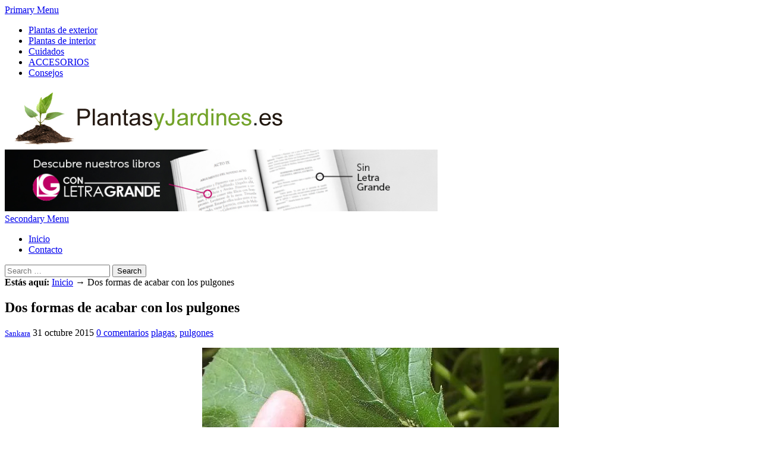

--- FILE ---
content_type: text/html; charset=UTF-8
request_url: https://www.plantasyjardines.es/dos-formas-de-acabar-con-los-pulgones/
body_size: 15975
content:
<!DOCTYPE html>
<html class="no-js" lang="es">
<head>
<meta charset="UTF-8">
<meta name="viewport" content="width=device-width, initial-scale=1">
<link rel="profile" href="http://gmpg.org/xfn/11">
<link rel="pingback" href="https://www.plantasyjardines.es/xmlrpc.php">
<meta name="tradetracker-site-verification" content="3d28ced193794f4a4982e6a91cc8035cc7c81e0c" />

<script async='async' src='https://securepubads.g.doubleclick.net/static/glade.js'></script>


<title>Dos formas de acabar con los pulgones - www.plantasyjardines.es</title>

<!-- This site is optimized with the Yoast SEO plugin v9.0.3 - https://yoast.com/wordpress/plugins/seo/ -->
<meta name="description" content="Una de las cosas que todas las plantas, o prácticamente todas, tienen en común, es el riesgo de sufrir alguna clase de plaga, como por los pulgones"/>
<link rel="canonical" href="https://www.plantasyjardines.es/dos-formas-de-acabar-con-los-pulgones/" />
<link rel="publisher" href="https://plus.google.com/b/116795213836434203734/"/>
<meta name="twitter:card" content="summary" />
<meta name="twitter:description" content="Una de las cosas que todas las plantas, o prácticamente todas, tienen en común, es el riesgo de sufrir alguna clase de plaga, como por los pulgones" />
<meta name="twitter:title" content="Dos formas de acabar con los pulgones - www.plantasyjardines.es" />
<meta name="twitter:image" content="https://i2.wp.com/www.plantasyjardines.es/wp-content/uploads/2015/10/como-acabar-con-los-pulgones.jpg?fit=600%2C402&#038;ssl=1" />
<!-- / Yoast SEO plugin. -->

<link rel='dns-prefetch' href='//s0.wp.com' />
<link rel='dns-prefetch' href='//s.w.org' />
<link rel="alternate" type="application/rss+xml" title="PlantasyJardines &raquo; Feed" href="https://www.plantasyjardines.es/feed/" />
<link rel="alternate" type="application/rss+xml" title="PlantasyJardines &raquo; RSS de los comentarios" href="https://www.plantasyjardines.es/comments/feed/" />
<link rel="alternate" type="application/rss+xml" title="PlantasyJardines &raquo; Dos formas de acabar con los pulgones RSS de los comentarios" href="https://www.plantasyjardines.es/dos-formas-de-acabar-con-los-pulgones/feed/" />
<!-- This site uses the Google Analytics by MonsterInsights plugin v7.10.4 - Using Analytics tracking - https://www.monsterinsights.com/ -->
<script type="text/javascript" data-cfasync="false">
	var mi_version         = '7.10.4';
	var mi_track_user      = true;
	var mi_no_track_reason = '';
	
	var disableStr = 'ga-disable-UA-678263-45';

	/* Function to detect opted out users */
	function __gaTrackerIsOptedOut() {
		return document.cookie.indexOf(disableStr + '=true') > -1;
	}

	/* Disable tracking if the opt-out cookie exists. */
	if ( __gaTrackerIsOptedOut() ) {
		window[disableStr] = true;
	}

	/* Opt-out function */
	function __gaTrackerOptout() {
	  document.cookie = disableStr + '=true; expires=Thu, 31 Dec 2099 23:59:59 UTC; path=/';
	  window[disableStr] = true;
	}
	
	if ( mi_track_user ) {
		(function(i,s,o,g,r,a,m){i['GoogleAnalyticsObject']=r;i[r]=i[r]||function(){
			(i[r].q=i[r].q||[]).push(arguments)},i[r].l=1*new Date();a=s.createElement(o),
			m=s.getElementsByTagName(o)[0];a.async=1;a.src=g;m.parentNode.insertBefore(a,m)
		})(window,document,'script','//www.google-analytics.com/analytics.js','__gaTracker');

		__gaTracker('create', 'UA-678263-45', 'auto');
		__gaTracker('set', 'forceSSL', true);
		__gaTracker('send','pageview');
	} else {
		console.log( "" );
		(function() {
			/* https://developers.google.com/analytics/devguides/collection/analyticsjs/ */
			var noopfn = function() {
				return null;
			};
			var noopnullfn = function() {
				return null;
			};
			var Tracker = function() {
				return null;
			};
			var p = Tracker.prototype;
			p.get = noopfn;
			p.set = noopfn;
			p.send = noopfn;
			var __gaTracker = function() {
				var len = arguments.length;
				if ( len === 0 ) {
					return;
				}
				var f = arguments[len-1];
				if ( typeof f !== 'object' || f === null || typeof f.hitCallback !== 'function' ) {
					console.log( 'Función desactivada __gaTracker(' + arguments[0] + " ....) porque no estás siendo rastreado. " + mi_no_track_reason );
					return;
				}
				try {
					f.hitCallback();
				} catch (ex) {

				}
			};
			__gaTracker.create = function() {
				return new Tracker();
			};
			__gaTracker.getByName = noopnullfn;
			__gaTracker.getAll = function() {
				return [];
			};
			__gaTracker.remove = noopfn;
			window['__gaTracker'] = __gaTracker;
					})();
		}
</script>
<!-- / Google Analytics by MonsterInsights -->
		<script type="text/javascript">
			window._wpemojiSettings = {"baseUrl":"https:\/\/s.w.org\/images\/core\/emoji\/11\/72x72\/","ext":".png","svgUrl":"https:\/\/s.w.org\/images\/core\/emoji\/11\/svg\/","svgExt":".svg","source":{"concatemoji":"https:\/\/www.plantasyjardines.es\/wp-includes\/js\/wp-emoji-release.min.js?ver=4.9.26"}};
			!function(e,a,t){var n,r,o,i=a.createElement("canvas"),p=i.getContext&&i.getContext("2d");function s(e,t){var a=String.fromCharCode;p.clearRect(0,0,i.width,i.height),p.fillText(a.apply(this,e),0,0);e=i.toDataURL();return p.clearRect(0,0,i.width,i.height),p.fillText(a.apply(this,t),0,0),e===i.toDataURL()}function c(e){var t=a.createElement("script");t.src=e,t.defer=t.type="text/javascript",a.getElementsByTagName("head")[0].appendChild(t)}for(o=Array("flag","emoji"),t.supports={everything:!0,everythingExceptFlag:!0},r=0;r<o.length;r++)t.supports[o[r]]=function(e){if(!p||!p.fillText)return!1;switch(p.textBaseline="top",p.font="600 32px Arial",e){case"flag":return s([55356,56826,55356,56819],[55356,56826,8203,55356,56819])?!1:!s([55356,57332,56128,56423,56128,56418,56128,56421,56128,56430,56128,56423,56128,56447],[55356,57332,8203,56128,56423,8203,56128,56418,8203,56128,56421,8203,56128,56430,8203,56128,56423,8203,56128,56447]);case"emoji":return!s([55358,56760,9792,65039],[55358,56760,8203,9792,65039])}return!1}(o[r]),t.supports.everything=t.supports.everything&&t.supports[o[r]],"flag"!==o[r]&&(t.supports.everythingExceptFlag=t.supports.everythingExceptFlag&&t.supports[o[r]]);t.supports.everythingExceptFlag=t.supports.everythingExceptFlag&&!t.supports.flag,t.DOMReady=!1,t.readyCallback=function(){t.DOMReady=!0},t.supports.everything||(n=function(){t.readyCallback()},a.addEventListener?(a.addEventListener("DOMContentLoaded",n,!1),e.addEventListener("load",n,!1)):(e.attachEvent("onload",n),a.attachEvent("onreadystatechange",function(){"complete"===a.readyState&&t.readyCallback()})),(n=t.source||{}).concatemoji?c(n.concatemoji):n.wpemoji&&n.twemoji&&(c(n.twemoji),c(n.wpemoji)))}(window,document,window._wpemojiSettings);
		</script>
		<style type="text/css">
img.wp-smiley,
img.emoji {
	display: inline !important;
	border: none !important;
	box-shadow: none !important;
	height: 1em !important;
	width: 1em !important;
	margin: 0 .07em !important;
	vertical-align: -0.1em !important;
	background: none !important;
	padding: 0 !important;
}
</style>
<link rel='stylesheet' id='cookie-notice-front-css'  href='https://www.plantasyjardines.es/wp-content/plugins/cookie-notice/css/front.min.css?ver=4.9.26' type='text/css' media='all' />
<link rel='stylesheet' id='junkie-shortcodes-css'  href='https://www.plantasyjardines.es/wp-content/plugins/theme-junkie-shortcodes/assets/css/junkie-shortcodes.css?ver=4.9.26' type='text/css' media='all' />
<link rel='stylesheet' id='wp-pagenavi-css'  href='https://www.plantasyjardines.es/wp-content/plugins/wp-pagenavi/pagenavi-css.css?ver=2.70' type='text/css' media='all' />
<link rel='stylesheet' id='supernews-style-css'  href='https://www.plantasyjardines.es/wp-content/themes/supernews/style.min.css?ver=4.9.26' type='text/css' media='all' />
<link rel='stylesheet' id='supernews-responsive-css'  href='https://www.plantasyjardines.es/wp-content/themes/supernews/assets/css/responsive.css?ver=4.9.26' type='text/css' media='all' />
<link rel='stylesheet' id='supernews-colors-css'  href='https://www.plantasyjardines.es/wp-content/themes/supernews/assets/css/colors/default.css?ver=4.9.26' type='text/css' media='all' />
<link rel='stylesheet' id='newsletter-css'  href='https://www.plantasyjardines.es/wp-content/plugins/newsletter/style.css?ver=6.7.2' type='text/css' media='all' />
<link rel='stylesheet' id='jetpack_css-css'  href='https://www.plantasyjardines.es/wp-content/plugins/jetpack/css/jetpack.css?ver=6.6.5' type='text/css' media='all' />
<script type='text/javascript' src='https://www.plantasyjardines.es/wp-includes/js/jquery/jquery.js?ver=1.12.4'></script>
<script type='text/javascript' src='https://www.plantasyjardines.es/wp-includes/js/jquery/jquery-migrate.min.js?ver=1.4.1'></script>
<script type='text/javascript'>
/* <![CDATA[ */
var monsterinsights_frontend = {"js_events_tracking":"true","download_extensions":"doc,pdf,ppt,zip,xls,docx,pptx,xlsx","inbound_paths":"[]","home_url":"https:\/\/www.plantasyjardines.es","hash_tracking":"false"};
/* ]]> */
</script>
<script type='text/javascript' src='https://www.plantasyjardines.es/wp-content/plugins/google-analytics-for-wordpress/assets/js/frontend.min.js?ver=7.10.4'></script>
<script type='text/javascript'>
/* <![CDATA[ */
var cnArgs = {"ajaxUrl":"https:\/\/www.plantasyjardines.es\/wp-admin\/admin-ajax.php","nonce":"69f16579e1","hideEffect":"fade","position":"bottom","onScroll":"0","onScrollOffset":"100","onClick":"0","cookieName":"cookie_notice_accepted","cookieTime":"2592000","cookieTimeRejected":"2592000","cookiePath":"\/","cookieDomain":"","redirection":"0","cache":"0","refuse":"0","revokeCookies":"0","revokeCookiesOpt":"automatic","secure":"1","coronabarActive":"0"};
/* ]]> */
</script>
<script type='text/javascript' src='https://www.plantasyjardines.es/wp-content/plugins/cookie-notice/js/front.min.js?ver=1.3.2'></script>
<link rel='https://api.w.org/' href='https://www.plantasyjardines.es/wp-json/' />
<link rel="EditURI" type="application/rsd+xml" title="RSD" href="https://www.plantasyjardines.es/xmlrpc.php?rsd" />
<link rel="wlwmanifest" type="application/wlwmanifest+xml" href="https://www.plantasyjardines.es/wp-includes/wlwmanifest.xml" /> 
<meta name="generator" content="WordPress 4.9.26" />
<link rel='shortlink' href='https://wp.me/p2Blps-3ah' />
<link rel="alternate" type="application/json+oembed" href="https://www.plantasyjardines.es/wp-json/oembed/1.0/embed?url=https%3A%2F%2Fwww.plantasyjardines.es%2Fdos-formas-de-acabar-con-los-pulgones%2F" />
<link rel="alternate" type="text/xml+oembed" href="https://www.plantasyjardines.es/wp-json/oembed/1.0/embed?url=https%3A%2F%2Fwww.plantasyjardines.es%2Fdos-formas-de-acabar-con-los-pulgones%2F&#038;format=xml" />
<script type="text/javascript">
(function(url){
	if(/(?:Chrome\/26\.0\.1410\.63 Safari\/537\.31|WordfenceTestMonBot)/.test(navigator.userAgent)){ return; }
	var addEvent = function(evt, handler) {
		if (window.addEventListener) {
			document.addEventListener(evt, handler, false);
		} else if (window.attachEvent) {
			document.attachEvent('on' + evt, handler);
		}
	};
	var removeEvent = function(evt, handler) {
		if (window.removeEventListener) {
			document.removeEventListener(evt, handler, false);
		} else if (window.detachEvent) {
			document.detachEvent('on' + evt, handler);
		}
	};
	var evts = 'contextmenu dblclick drag dragend dragenter dragleave dragover dragstart drop keydown keypress keyup mousedown mousemove mouseout mouseover mouseup mousewheel scroll'.split(' ');
	var logHuman = function() {
		if (window.wfLogHumanRan) { return; }
		window.wfLogHumanRan = true;
		var wfscr = document.createElement('script');
		wfscr.type = 'text/javascript';
		wfscr.async = true;
		wfscr.src = url + '&r=' + Math.random();
		(document.getElementsByTagName('head')[0]||document.getElementsByTagName('body')[0]).appendChild(wfscr);
		for (var i = 0; i < evts.length; i++) {
			removeEvent(evts[i], logHuman);
		}
	};
	for (var i = 0; i < evts.length; i++) {
		addEvent(evts[i], logHuman);
	}
})('//www.plantasyjardines.es/?wordfence_lh=1&hid=C2F74CA017B49A997C3D1EDC751DE66D');
</script>
<link rel='dns-prefetch' href='//v0.wordpress.com'/>
<link rel='dns-prefetch' href='//i0.wp.com'/>
<link rel='dns-prefetch' href='//i1.wp.com'/>
<link rel='dns-prefetch' href='//i2.wp.com'/>
<style type='text/css'>img#wpstats{display:none}</style><style type="text/css">.broken_link, a.broken_link {
	text-decoration: line-through;
}</style>
<!-- Jetpack Open Graph Tags -->
<meta property="og:type" content="article" />
<meta property="og:title" content="Dos formas de acabar con los pulgones" />
<meta property="og:url" content="https://www.plantasyjardines.es/dos-formas-de-acabar-con-los-pulgones/" />
<meta property="og:description" content="Aunque las plantas son muy decorativas, todos sabemos que requieren muchos cuidados en algunos casos mientras que en otros la exigencia es menor. Una de las cosas que todas las plantas, o prácticam…" />
<meta property="article:published_time" content="2015-10-31T18:18:12+00:00" />
<meta property="article:modified_time" content="2015-11-21T17:09:19+00:00" />
<meta property="og:site_name" content="PlantasyJardines" />
<meta property="og:image" content="https://i2.wp.com/www.plantasyjardines.es/wp-content/uploads/2015/10/como-acabar-con-los-pulgones.jpg?fit=600%2C402&amp;ssl=1" />
<meta property="og:image:width" content="600" />
<meta property="og:image:height" content="402" />
<meta property="og:locale" content="es_ES" />
<meta name="twitter:site" content="@PlantasJardines" />
<meta name="twitter:text:title" content="Dos formas de acabar con los pulgones" />
<meta name="twitter:image" content="https://i2.wp.com/www.plantasyjardines.es/wp-content/uploads/2015/10/como-acabar-con-los-pulgones.jpg?fit=600%2C402&#038;ssl=1&#038;w=640" />
<meta name="twitter:card" content="summary_large_image" />

<!-- End Jetpack Open Graph Tags -->
<!--[if lte IE 9]>
<script src="https://www.plantasyjardines.es/wp-content/themes/supernews/assets/js/html5shiv.js"></script>
<![endif]-->
</head>

<body class="post-template-default single single-post postid-12169 single-format-standard cookies-not-set group-blog layout-3c" itemscope="itemscope" itemtype="http://schema.org/WebPage">

<div id="page" class="hfeed site">

	<header id="masthead" class="site-header container clearfix" role="banner" itemscope="itemscope" itemtype="http://schema.org/WPHeader">
		
		
	<div id="primary-bar" class="clearfix">
				
		<a id="primary-mobile-menu" href="#"><i class="fa fa-bars"></i> Primary Menu</a>

		<nav id="primary-nav" role="navigation" itemscope="itemscope" itemtype="http://schema.org/SiteNavigationElement">

			<ul id="primary-menu" class="sf-menu"><li  id="menu-item-12866" class="menu-item menu-item-type-taxonomy menu-item-object-category menu-item-12866"><a href="https://www.plantasyjardines.es/category/tu-jardin/plantas-de-exterior/">Plantas de exterior</a></li>
<li  id="menu-item-12867" class="menu-item menu-item-type-taxonomy menu-item-object-category menu-item-12867"><a href="https://www.plantasyjardines.es/category/tu-jardin/plantas-de-interior/">Plantas de interior</a></li>
<li  id="menu-item-12868" class="menu-item menu-item-type-taxonomy menu-item-object-category menu-item-12868"><a href="https://www.plantasyjardines.es/category/para-ti/cuidados/">Cuidados</a></li>
<li  id="menu-item-13343" class="menu-item menu-item-type-taxonomy menu-item-object-category menu-item-13343"><a href="https://www.plantasyjardines.es/category/accesorios/">ACCESORIOS</a></li>
<li  id="menu-item-13344" class="menu-item menu-item-type-taxonomy menu-item-object-category current-post-ancestor current-menu-parent current-post-parent menu-item-13344"><a href="https://www.plantasyjardines.es/category/para-ti/consejos/">Consejos</a></li>
</ul>
		</nav><!-- #primary-nav -->
		
		
	</div><!-- #primary-bar -->


		<div id="logo" itemscope itemtype="http://schema.org/Brand">
<a href="https://www.plantasyjardines.es" itemprop="url" rel="home">
<img itemprop="logo" src="http://www.plantasyjardines.es/wp-content/uploads/2017/05/logo-pyj-new.jpg" alt="PlantasyJardines" />
</a>
</div>

					<div class="header-ad">
				<a target="_blank" title="¡Ediciones Letra Grande hace literatura para todos!" href="https://librosenletragrande.com"><img  style="width:728px" alt="¡Ediciones Letra Grande hace literatura para todos!" src="https://librosenletragrande.com/img/banners/LG_770_x_110.jpg"/></a>			</div>
		
		<div class="clearfix"></div>

		
	<div id="secondary-bar" class="clearfix">
				
		<a id="secondary-mobile-menu" href="#"><i class="fa fa-bars"></i> Secondary Menu</a>

		<nav id="secondary-nav" role="navigation">

			<ul id="secondary-menu" class="sf-menu"><li  id="menu-item-12864" class="menu-item menu-item-type-custom menu-item-object-custom menu-item-home menu-item-12864 home_item current_item"><a title="Plantas de interior y exterior" href="http://www.plantasyjardines.es"><i class="fa fa-home"></i>Inicio</a></li>
<li  id="menu-item-12865" class="menu-item menu-item-type-post_type menu-item-object-page menu-item-12865"><a href="https://www.plantasyjardines.es/contacto/">Contacto</a></li>
</ul>
		</nav><!-- #secondary-nav -->

		<div class="header-search">

			<i class="fa fa-search"></i>
			<i class="fa fa-times"></i>

			<div class="search-form">
				<form action="https://www.plantasyjardines.es/" id="searchform" method="get">
					<input type="text" name="s" id="s" placeholder="Search &hellip;">
					<button type="submit" name="submit" id="searchsubmit">Search</button>
				</form>
			</div><!-- .search-form -->		  

		</div><!-- .header-search -->

	</div><!-- #secondary-bar -->


	</header><!-- #masthead -->

	<main id="main" class="site-main container" role="main" style="display:block;">
	<div id="primary" class="content-area column">
		<div id="content" class="content-loop" role="main" itemprop="mainContentOfPage" itemscope itemtype="http://schema.org/Blog">

		
			<div id="breadcrumbs">

			
		<div class="breadcrumb-trail breadcrumbs" itemprop="breadcrumb">
			<span class="trail-before"><strong>Estás aquí:</strong></span> 
			<span class="trail-begin"><a href="https://www.plantasyjardines.es" title="PlantasyJardines" rel="home">Inicio</a></span>
			 <span class="sep">&rarr;</span> <span class="trail-end">Dos formas de acabar con los pulgones</span>
		</div>	
	<span class="post-nav">
		<a href="" title="Previous Post"><i class="fa fa-angle-left"></i></a>
		<a href="" class="Artículo siguiente"><i class="fa fa-angle-right"></i></a>
	</span>

</div>
			<article id="post-12169" class="post-12169 post type-post status-publish format-standard has-post-thumbnail hentry category-consejos tag-plagas tag-pulgones entry" itemscope="itemscope" itemtype="http://schema.org/BlogPosting" itemprop="blogPost">

	<h1 class="entry-title" itemprop="headline">Dos formas de acabar con los pulgones</h1>	
			<div class="entry-meta">
				<span class="entry-author author vcard" itemprop="author" itemscope="itemscope" itemtype="http://schema.org/Person"><i class="fa fa-user"></i> <a class="url fn n" href="https://www.plantasyjardines.es/author/sankara/" itemprop="url"><small itemprop="name">Sankara</small></a></span>
	
	<span class="entry-date"><i class="fa fa-clock-o"></i> <time class="entry-date published" datetime="2015-10-31T19:18:12+00:00" itemprop="datePublished">31 octubre 2015</time></span>

			<span class="entry-comment"><i class="fa fa-comments"></i> <a href="https://www.plantasyjardines.es/dos-formas-de-acabar-con-los-pulgones/#respond" itemprop="discussionURL">0 comentarios</a></span>
	
			<span class="entry-tags" itemprop="keywords"><i class="fa fa-tags"></i> <a href="https://www.plantasyjardines.es/tag/plagas/" rel="tag">plagas</a>, <a href="https://www.plantasyjardines.es/tag/pulgones/" rel="tag">pulgones</a></span>
	
		</div><!-- .entry-meta -->
		
	
	<div class="entry-content" itemprop="articleBody">
		<p align="center"><img data-attachment-id="12170" data-permalink="https://www.plantasyjardines.es/dos-formas-de-acabar-con-los-pulgones/como-acabar-con-los-pulgones/" data-orig-file="https://i2.wp.com/www.plantasyjardines.es/wp-content/uploads/2015/10/como-acabar-con-los-pulgones.jpg?fit=600%2C402&amp;ssl=1" data-orig-size="600,402" data-comments-opened="1" data-image-meta="{&quot;aperture&quot;:&quot;0&quot;,&quot;credit&quot;:&quot;&quot;,&quot;camera&quot;:&quot;&quot;,&quot;caption&quot;:&quot;&quot;,&quot;created_timestamp&quot;:&quot;0&quot;,&quot;copyright&quot;:&quot;&quot;,&quot;focal_length&quot;:&quot;0&quot;,&quot;iso&quot;:&quot;0&quot;,&quot;shutter_speed&quot;:&quot;0&quot;,&quot;title&quot;:&quot;&quot;,&quot;orientation&quot;:&quot;1&quot;}" data-image-title="como-acabar-con-los-pulgones" data-image-description="" data-medium-file="https://i2.wp.com/www.plantasyjardines.es/wp-content/uploads/2015/10/como-acabar-con-los-pulgones.jpg?fit=300%2C201&amp;ssl=1" data-large-file="https://i2.wp.com/www.plantasyjardines.es/wp-content/uploads/2015/10/como-acabar-con-los-pulgones.jpg?fit=600%2C402&amp;ssl=1" class="alignnone size-full wp-image-12170" src="https://i2.wp.com/www.plantasyjardines.es/wp-content/uploads/2015/10/como-acabar-con-los-pulgones.jpg?resize=600%2C402" alt="como-acabar-con-los-pulgones" width="600" height="402" srcset="https://i2.wp.com/www.plantasyjardines.es/wp-content/uploads/2015/10/como-acabar-con-los-pulgones.jpg?w=600&amp;ssl=1 600w, https://i2.wp.com/www.plantasyjardines.es/wp-content/uploads/2015/10/como-acabar-con-los-pulgones.jpg?resize=300%2C201&amp;ssl=1 300w" sizes="(max-width: 600px) 100vw, 600px" data-recalc-dims="1" /></p>
<p>Aunque las <strong>plantas</strong> son muy decorativas, todos sabemos que requieren muchos cuidados en algunos casos mientras que en otros la exigencia es menor. Una de las cosas que todas las plantas, o prácticamente todas, tienen en común, es el riesgo de sufrir alguna clase de <strong>plaga</strong>, como por ejemplo la de los <strong><a href="https://www.plantasyjardines.es/tag/pulgones/" class="st_tag internal_tag" rel="tag" title="Posts tagged with pulgones">pulgones</a></strong>.</p>
<p>Si no se hace nada rápido, los pulgones pueden llegar a dañar seriamente a nuestra planta, por lo que hay que actuar rápidamente y acabar con estos inquilinos indeseados pero… ¿Cómo se acaba con los pulgones?</p>
<p>Para conseguir que estos insectos no vuelvan más a nuestro jardín, por ejemplo, es suficiente con echar un chorro de agua con jabón sobre los tallos y hojas, con lo que se caerán al suelo, algo muy útil cuando apenas hay unos pocos pulgones.</p>
<p>Cuando hay un montón de ellos siempre se pueden adquirir un producto llamado Derris o Pelitre, los cuales podemos adquirir en una floristería a precios variados. También podemos crear nuestro propio pesticida natural colocando crisantemos, cilantro, caléndulas o anís, los cuales no son alimento de los pulgones. Para ello tendremos que cocer las hojas de estas especies y echar el agua en spray, lo que acabará con la presencia de los pulgones.</p>

<script type="text/javascript">
jQuery(document).ready(function($) {
	$.post('https://www.plantasyjardines.es/wp-admin/admin-ajax.php', {action: 'wpt_view_count', id: '12169'});
});
</script>			</div><!-- .entry-content -->

	<footer class="entry-footer clearfix">

		<div class="col-left">
					</div><!-- .col-left -->

		<div class="col-right">
							<div class="entry-share clearfix">
		<h3>Comparte este artículo</h3>
		<ul>
			<li><a href="https://twitter.com/intent/tweet?text=Dos formas de acabar con los pulgones&url=https%3A%2F%2Fwww.plantasyjardines.es%2Fdos-formas-de-acabar-con-los-pulgones%2F"><i class="fa fa-twitter"></i></a></li>
			<li><a href="https://www.facebook.com/sharer/sharer.php?u=https%3A%2F%2Fwww.plantasyjardines.es%2Fdos-formas-de-acabar-con-los-pulgones%2F"><i class="fa fa-facebook"></i></a></li>
			<li><a href="https://plus.google.com/share?url=https%3A%2F%2Fwww.plantasyjardines.es%2Fdos-formas-de-acabar-con-los-pulgones%2F"><i class="fa fa-google-plus"></i></a></li>
			<li><a href="https://www.linkedin.com/shareArticle?mini=true&url=https%3A%2F%2Fwww.plantasyjardines.es%2Fdos-formas-de-acabar-con-los-pulgones%2F&title=Dos formas de acabar con los pulgones&summary=Aunque las plantas son muy decorativas, todos sabemos que requieren muchos cuidados en algunos casos mientras que en otros la exigencia es menor. Una de las cosas que todas las plantas, o prácticamente todas, tienen en común, es el riesgo de sufrir alguna clase de plaga, como por ejemplo la de los pulgones. Si no&hellip;&source=PlantasyJardines"><i class="fa fa-linkedin"></i></a></li>
			<li><a href="mailto:"><i class="fa fa-envelope-o"></i></a></li>
			<li><a href="javascript:window.print()"><i class="fa fa-print"></i></a></li>
		</ul>
	</div>
		</div>
		
	</footer><!-- .entry-footer -->
	
</article><!-- #post-## -->

			
		<div class="related-posts">
			<h3>También te podría interesar:</h3>
			<ul class="clearfix">
									<li>
						<a href="https://www.plantasyjardines.es/por-que-comprar-flores-naturales/">
															<img width="180" height="100" src="https://i2.wp.com/www.plantasyjardines.es/wp-content/uploads/2019/02/copy-space-2518265_960_720.jpg?resize=180%2C100&amp;ssl=1" class="attachment-supernews-featured-small size-supernews-featured-small wp-post-image" alt="Por qué comprar flores naturales" srcset="https://i2.wp.com/www.plantasyjardines.es/wp-content/uploads/2019/02/copy-space-2518265_960_720.jpg?resize=728%2C410&amp;ssl=1 728w, https://i2.wp.com/www.plantasyjardines.es/wp-content/uploads/2019/02/copy-space-2518265_960_720.jpg?resize=344%2C193&amp;ssl=1 344w, https://i2.wp.com/www.plantasyjardines.es/wp-content/uploads/2019/02/copy-space-2518265_960_720.jpg?resize=400%2C225&amp;ssl=1 400w, https://i2.wp.com/www.plantasyjardines.es/wp-content/uploads/2019/02/copy-space-2518265_960_720.jpg?resize=180%2C100&amp;ssl=1 180w, https://i2.wp.com/www.plantasyjardines.es/wp-content/uploads/2019/02/copy-space-2518265_960_720.jpg?zoom=3&amp;resize=180%2C100 540w" sizes="(max-width: 180px) 100vw, 180px" itemprop="image" data-attachment-id="15635" data-permalink="https://www.plantasyjardines.es/por-que-comprar-flores-naturales/copy-space-2518265_960_720/" data-orig-file="https://i2.wp.com/www.plantasyjardines.es/wp-content/uploads/2019/02/copy-space-2518265_960_720.jpg?fit=960%2C640&amp;ssl=1" data-orig-size="960,640" data-comments-opened="1" data-image-meta="{&quot;aperture&quot;:&quot;3.5&quot;,&quot;credit&quot;:&quot;&quot;,&quot;camera&quot;:&quot;NIKON D810&quot;,&quot;caption&quot;:&quot;&quot;,&quot;created_timestamp&quot;:&quot;0&quot;,&quot;copyright&quot;:&quot;&quot;,&quot;focal_length&quot;:&quot;70&quot;,&quot;iso&quot;:&quot;200&quot;,&quot;shutter_speed&quot;:&quot;0.00625&quot;,&quot;title&quot;:&quot;&quot;,&quot;orientation&quot;:&quot;0&quot;}" data-image-title="copy-space-2518265_960_720" data-image-description="" data-medium-file="https://i2.wp.com/www.plantasyjardines.es/wp-content/uploads/2019/02/copy-space-2518265_960_720.jpg?fit=300%2C200&amp;ssl=1" data-large-file="https://i2.wp.com/www.plantasyjardines.es/wp-content/uploads/2019/02/copy-space-2518265_960_720.jpg?fit=728%2C485&amp;ssl=1" />														<h2 class="entry-title">Por qué comprar flores naturales</h2>						</a>
					</li>
									<li>
						<a href="https://www.plantasyjardines.es/diez-plantas-conciliar-sueno/">
															<img width="180" height="100" src="https://i2.wp.com/www.plantasyjardines.es/wp-content/uploads/2018/02/Planta-Mora-1.jpg?resize=180%2C100&amp;ssl=1" class="attachment-supernews-featured-small size-supernews-featured-small wp-post-image" alt="Diez plantas para conciliar el sueño" srcset="https://i2.wp.com/www.plantasyjardines.es/wp-content/uploads/2018/02/Planta-Mora-1.jpg?resize=344%2C193&amp;ssl=1 344w, https://i2.wp.com/www.plantasyjardines.es/wp-content/uploads/2018/02/Planta-Mora-1.jpg?resize=400%2C225&amp;ssl=1 400w, https://i2.wp.com/www.plantasyjardines.es/wp-content/uploads/2018/02/Planta-Mora-1.jpg?resize=180%2C100&amp;ssl=1 180w" sizes="(max-width: 180px) 100vw, 180px" itemprop="image" data-attachment-id="15465" data-permalink="https://www.plantasyjardines.es/diez-plantas-conciliar-sueno/planta-mora-2/" data-orig-file="https://i2.wp.com/www.plantasyjardines.es/wp-content/uploads/2018/02/Planta-Mora-1.jpg?fit=500%2C500&amp;ssl=1" data-orig-size="500,500" data-comments-opened="1" data-image-meta="{&quot;aperture&quot;:&quot;0&quot;,&quot;credit&quot;:&quot;&quot;,&quot;camera&quot;:&quot;&quot;,&quot;caption&quot;:&quot;&quot;,&quot;created_timestamp&quot;:&quot;0&quot;,&quot;copyright&quot;:&quot;&quot;,&quot;focal_length&quot;:&quot;0&quot;,&quot;iso&quot;:&quot;0&quot;,&quot;shutter_speed&quot;:&quot;0&quot;,&quot;title&quot;:&quot;&quot;,&quot;orientation&quot;:&quot;0&quot;}" data-image-title="Planta Mora" data-image-description="" data-medium-file="https://i2.wp.com/www.plantasyjardines.es/wp-content/uploads/2018/02/Planta-Mora-1.jpg?fit=300%2C300&amp;ssl=1" data-large-file="https://i2.wp.com/www.plantasyjardines.es/wp-content/uploads/2018/02/Planta-Mora-1.jpg?fit=500%2C500&amp;ssl=1" />														<h2 class="entry-title">Diez plantas para conciliar el sueño</h2>						</a>
					</li>
									<li>
						<a href="https://www.plantasyjardines.es/plantas-regalar-san-valentin/">
															<img width="180" height="100" src="https://i0.wp.com/www.plantasyjardines.es/wp-content/uploads/2018/02/Margaritas.jpg?resize=180%2C100&amp;ssl=1" class="attachment-supernews-featured-small size-supernews-featured-small wp-post-image" alt="Plantas para regalar en San Valentín" srcset="https://i0.wp.com/www.plantasyjardines.es/wp-content/uploads/2018/02/Margaritas.jpg?resize=344%2C193&amp;ssl=1 344w, https://i0.wp.com/www.plantasyjardines.es/wp-content/uploads/2018/02/Margaritas.jpg?resize=400%2C225&amp;ssl=1 400w, https://i0.wp.com/www.plantasyjardines.es/wp-content/uploads/2018/02/Margaritas.jpg?resize=180%2C100&amp;ssl=1 180w, https://i0.wp.com/www.plantasyjardines.es/wp-content/uploads/2018/02/Margaritas.jpg?zoom=3&amp;resize=180%2C100 540w" sizes="(max-width: 180px) 100vw, 180px" itemprop="image" data-attachment-id="15450" data-permalink="https://www.plantasyjardines.es/plantas-regalar-san-valentin/margaritas-2/" data-orig-file="https://i0.wp.com/www.plantasyjardines.es/wp-content/uploads/2018/02/Margaritas.jpg?fit=600%2C644&amp;ssl=1" data-orig-size="600,644" data-comments-opened="1" data-image-meta="{&quot;aperture&quot;:&quot;0&quot;,&quot;credit&quot;:&quot;&quot;,&quot;camera&quot;:&quot;&quot;,&quot;caption&quot;:&quot;&quot;,&quot;created_timestamp&quot;:&quot;0&quot;,&quot;copyright&quot;:&quot;&quot;,&quot;focal_length&quot;:&quot;0&quot;,&quot;iso&quot;:&quot;0&quot;,&quot;shutter_speed&quot;:&quot;0&quot;,&quot;title&quot;:&quot;&quot;,&quot;orientation&quot;:&quot;0&quot;}" data-image-title="Margaritas" data-image-description="" data-medium-file="https://i0.wp.com/www.plantasyjardines.es/wp-content/uploads/2018/02/Margaritas.jpg?fit=280%2C300&amp;ssl=1" data-large-file="https://i0.wp.com/www.plantasyjardines.es/wp-content/uploads/2018/02/Margaritas.jpg?fit=600%2C644&amp;ssl=1" />														<h2 class="entry-title">Plantas para regalar en San Valentín</h2>						</a>
					</li>
									<li>
						<a href="https://www.plantasyjardines.es/cambiar-color-las-rosas/">
															<img width="180" height="100" src="https://i2.wp.com/www.plantasyjardines.es/wp-content/uploads/2018/02/Rosas-colores.jpg?resize=180%2C100&amp;ssl=1" class="attachment-supernews-featured-small size-supernews-featured-small wp-post-image" alt="¿Cómo cambiar el color de las rosas?" srcset="https://i2.wp.com/www.plantasyjardines.es/wp-content/uploads/2018/02/Rosas-colores.jpg?resize=344%2C193&amp;ssl=1 344w, https://i2.wp.com/www.plantasyjardines.es/wp-content/uploads/2018/02/Rosas-colores.jpg?resize=400%2C225&amp;ssl=1 400w, https://i2.wp.com/www.plantasyjardines.es/wp-content/uploads/2018/02/Rosas-colores.jpg?resize=180%2C100&amp;ssl=1 180w, https://i2.wp.com/www.plantasyjardines.es/wp-content/uploads/2018/02/Rosas-colores.jpg?zoom=3&amp;resize=180%2C100 540w" sizes="(max-width: 180px) 100vw, 180px" itemprop="image" data-attachment-id="15443" data-permalink="https://www.plantasyjardines.es/cambiar-color-las-rosas/rosas-colores/" data-orig-file="https://i2.wp.com/www.plantasyjardines.es/wp-content/uploads/2018/02/Rosas-colores.jpg?fit=648%2C427&amp;ssl=1" data-orig-size="648,427" data-comments-opened="1" data-image-meta="{&quot;aperture&quot;:&quot;0&quot;,&quot;credit&quot;:&quot;&quot;,&quot;camera&quot;:&quot;&quot;,&quot;caption&quot;:&quot;&quot;,&quot;created_timestamp&quot;:&quot;0&quot;,&quot;copyright&quot;:&quot;&quot;,&quot;focal_length&quot;:&quot;0&quot;,&quot;iso&quot;:&quot;0&quot;,&quot;shutter_speed&quot;:&quot;0&quot;,&quot;title&quot;:&quot;&quot;,&quot;orientation&quot;:&quot;0&quot;}" data-image-title="Rosas colores" data-image-description="" data-medium-file="https://i2.wp.com/www.plantasyjardines.es/wp-content/uploads/2018/02/Rosas-colores.jpg?fit=300%2C198&amp;ssl=1" data-large-file="https://i2.wp.com/www.plantasyjardines.es/wp-content/uploads/2018/02/Rosas-colores.jpg?fit=648%2C427&amp;ssl=1" />														<h2 class="entry-title">¿Cómo cambiar el color de las rosas?</h2>						</a>
					</li>
							</ul>
		</div>
	
	
			
<div id="comments" class="comments-area">

	
	
	
		<div id="respond" class="comment-respond">
		<h3 id="reply-title" class="comment-reply-title">Post Comment <small><a rel="nofollow" id="cancel-comment-reply-link" href="/dos-formas-de-acabar-con-los-pulgones/#respond" style="display:none;">Cancelar respuesta</a></small></h3>			<form action="https://www.plantasyjardines.es/wp-comments-post.php" method="post" id="commentform" class="comment-form" novalidate>
				<p class="comment-form-comment"><label for="comment">Comentario</label> <textarea id="comment" name="comment" cols="45" rows="8" maxlength="65525" required="required"></textarea></p><p class="comment-form-author"><label for="author"><i class="fa fa-user"></i> Name <span class="required">*</span></label> <input class="txt" id="author" name="author" type="text" value="" size="30" aria-required='true' /></p>
<p class="comment-form-email"><label for="email"><i class="fa fa-envelope"></i> Email <span class="required">*</span></label> <input class="txt" id="email" name="email" type="email" value="" size="30" aria-required='true' /></p>
<p class="comment-form-url"><label for="url"><i class="fa fa-link"></i> Website</label> <input class="txt" id="url" name="url" type="url" value="" size="30" /></p>
<p class="form-submit"><input name="submit" type="submit" id="submit" class="submit" value="Publicar comentario" /> <input type='hidden' name='comment_post_ID' value='12169' id='comment_post_ID' />
<input type='hidden' name='comment_parent' id='comment_parent' value='0' />
</p><p style="display: none;"><input type="hidden" id="akismet_comment_nonce" name="akismet_comment_nonce" value="f497a62304" /></p><p style="display: none;"><input type="hidden" id="ak_js" name="ak_js" value="197"/></p>			</form>
			</div><!-- #respond -->
	
</div><!-- #comments -->
		
		</div><!-- #main -->
	</div><!-- #primary -->


<div class="widget-area sidbear sidebar1 column" role="complementary" aria-label="Secondary Sidebar" itemscope="itemscope" itemtype="http://schema.org/WPSideBar">
	<aside id="supernews-recent-2" class="widget widget-supernews-recent posts-thumbnail-widget"><h3 class="widget-title"><strong>Artículos recientes</strong></h3><ul class="standard-style"><li><a href="https://www.plantasyjardines.es/trabajos-otono-jardin/" rel="bookmark"><img width="64" height="64" src="https://i0.wp.com/www.plantasyjardines.es/wp-content/uploads/2016/09/tareas-de-jardineria-para-otono.jpg?resize=64%2C64&amp;ssl=1" class="entry-thumb wp-post-image" alt="Trabajos de otoño para el jardín" srcset="https://i0.wp.com/www.plantasyjardines.es/wp-content/uploads/2016/09/tareas-de-jardineria-para-otono.jpg?resize=150%2C150&amp;ssl=1 150w, https://i0.wp.com/www.plantasyjardines.es/wp-content/uploads/2016/09/tareas-de-jardineria-para-otono.jpg?resize=65%2C65&amp;ssl=1 65w, https://i0.wp.com/www.plantasyjardines.es/wp-content/uploads/2016/09/tareas-de-jardineria-para-otono.jpg?resize=200%2C200&amp;ssl=1 200w, https://i0.wp.com/www.plantasyjardines.es/wp-content/uploads/2016/09/tareas-de-jardineria-para-otono.jpg?resize=90%2C90&amp;ssl=1 90w, https://i0.wp.com/www.plantasyjardines.es/wp-content/uploads/2016/09/tareas-de-jardineria-para-otono.jpg?resize=64%2C64&amp;ssl=1 64w" sizes="(max-width: 64px) 100vw, 64px" itemprop="image" data-attachment-id="13587" data-permalink="https://www.plantasyjardines.es/trabajos-otono-jardin/tareas-de-jardineria-para-otono/" data-orig-file="https://i0.wp.com/www.plantasyjardines.es/wp-content/uploads/2016/09/tareas-de-jardineria-para-otono.jpg?fit=800%2C533&amp;ssl=1" data-orig-size="800,533" data-comments-opened="1" data-image-meta="{&quot;aperture&quot;:&quot;0&quot;,&quot;credit&quot;:&quot;&quot;,&quot;camera&quot;:&quot;&quot;,&quot;caption&quot;:&quot;&quot;,&quot;created_timestamp&quot;:&quot;0&quot;,&quot;copyright&quot;:&quot;&quot;,&quot;focal_length&quot;:&quot;0&quot;,&quot;iso&quot;:&quot;0&quot;,&quot;shutter_speed&quot;:&quot;0&quot;,&quot;title&quot;:&quot;&quot;,&quot;orientation&quot;:&quot;1&quot;}" data-image-title="tareas-de-jardineria-para-otono" data-image-description="" data-medium-file="https://i0.wp.com/www.plantasyjardines.es/wp-content/uploads/2016/09/tareas-de-jardineria-para-otono.jpg?fit=300%2C200&amp;ssl=1" data-large-file="https://i0.wp.com/www.plantasyjardines.es/wp-content/uploads/2016/09/tareas-de-jardineria-para-otono.jpg?fit=728%2C485&amp;ssl=1" /></a><h2 class="entry-title"><a href="https://www.plantasyjardines.es/trabajos-otono-jardin/" rel="bookmark">Trabajos de otoño para el jardín</a></h2></li><li><a href="https://www.plantasyjardines.es/kit-cultivo-para-ninos/" rel="bookmark"><img width="64" height="64" src="https://i2.wp.com/www.plantasyjardines.es/wp-content/uploads/2016/09/Kit-de-cultivo.jpg?resize=64%2C64&amp;ssl=1" class="entry-thumb wp-post-image" alt="Kit de cultivo para niños" srcset="https://i2.wp.com/www.plantasyjardines.es/wp-content/uploads/2016/09/Kit-de-cultivo.jpg?resize=150%2C150&amp;ssl=1 150w, https://i2.wp.com/www.plantasyjardines.es/wp-content/uploads/2016/09/Kit-de-cultivo.jpg?resize=65%2C65&amp;ssl=1 65w, https://i2.wp.com/www.plantasyjardines.es/wp-content/uploads/2016/09/Kit-de-cultivo.jpg?resize=200%2C200&amp;ssl=1 200w, https://i2.wp.com/www.plantasyjardines.es/wp-content/uploads/2016/09/Kit-de-cultivo.jpg?resize=90%2C90&amp;ssl=1 90w, https://i2.wp.com/www.plantasyjardines.es/wp-content/uploads/2016/09/Kit-de-cultivo.jpg?resize=64%2C64&amp;ssl=1 64w" sizes="(max-width: 64px) 100vw, 64px" itemprop="image" data-attachment-id="13580" data-permalink="https://www.plantasyjardines.es/kit-cultivo-para-ninos/kit-de-cultivo/" data-orig-file="https://i2.wp.com/www.plantasyjardines.es/wp-content/uploads/2016/09/Kit-de-cultivo.jpg?fit=493%2C395&amp;ssl=1" data-orig-size="493,395" data-comments-opened="1" data-image-meta="{&quot;aperture&quot;:&quot;0&quot;,&quot;credit&quot;:&quot;&quot;,&quot;camera&quot;:&quot;&quot;,&quot;caption&quot;:&quot;&quot;,&quot;created_timestamp&quot;:&quot;0&quot;,&quot;copyright&quot;:&quot;&quot;,&quot;focal_length&quot;:&quot;0&quot;,&quot;iso&quot;:&quot;0&quot;,&quot;shutter_speed&quot;:&quot;0&quot;,&quot;title&quot;:&quot;&quot;,&quot;orientation&quot;:&quot;1&quot;}" data-image-title="kit-de-cultivo" data-image-description="" data-medium-file="https://i2.wp.com/www.plantasyjardines.es/wp-content/uploads/2016/09/Kit-de-cultivo.jpg?fit=300%2C240&amp;ssl=1" data-large-file="https://i2.wp.com/www.plantasyjardines.es/wp-content/uploads/2016/09/Kit-de-cultivo.jpg?fit=493%2C395&amp;ssl=1" /></a><h2 class="entry-title"><a href="https://www.plantasyjardines.es/kit-cultivo-para-ninos/" rel="bookmark">Kit de cultivo para niños</a></h2></li><li><a href="https://www.plantasyjardines.es/cuida-planta-koubachi/" rel="bookmark"><img width="64" height="64" src="https://i2.wp.com/www.plantasyjardines.es/wp-content/uploads/2016/09/sensor-de-plantas-koubachi.jpg?resize=64%2C64&amp;ssl=1" class="entry-thumb wp-post-image" alt="Cuida tu planta con Koubachi" srcset="https://i2.wp.com/www.plantasyjardines.es/wp-content/uploads/2016/09/sensor-de-plantas-koubachi.jpg?resize=150%2C150&amp;ssl=1 150w, https://i2.wp.com/www.plantasyjardines.es/wp-content/uploads/2016/09/sensor-de-plantas-koubachi.jpg?resize=65%2C65&amp;ssl=1 65w, https://i2.wp.com/www.plantasyjardines.es/wp-content/uploads/2016/09/sensor-de-plantas-koubachi.jpg?resize=200%2C200&amp;ssl=1 200w, https://i2.wp.com/www.plantasyjardines.es/wp-content/uploads/2016/09/sensor-de-plantas-koubachi.jpg?resize=90%2C90&amp;ssl=1 90w, https://i2.wp.com/www.plantasyjardines.es/wp-content/uploads/2016/09/sensor-de-plantas-koubachi.jpg?resize=64%2C64&amp;ssl=1 64w" sizes="(max-width: 64px) 100vw, 64px" itemprop="image" data-attachment-id="13574" data-permalink="https://www.plantasyjardines.es/cuida-planta-koubachi/sensor-de-plantas-koubachi/" data-orig-file="https://i2.wp.com/www.plantasyjardines.es/wp-content/uploads/2016/09/sensor-de-plantas-koubachi.jpg?fit=800%2C392&amp;ssl=1" data-orig-size="800,392" data-comments-opened="1" data-image-meta="{&quot;aperture&quot;:&quot;0&quot;,&quot;credit&quot;:&quot;&quot;,&quot;camera&quot;:&quot;&quot;,&quot;caption&quot;:&quot;&quot;,&quot;created_timestamp&quot;:&quot;0&quot;,&quot;copyright&quot;:&quot;&quot;,&quot;focal_length&quot;:&quot;0&quot;,&quot;iso&quot;:&quot;0&quot;,&quot;shutter_speed&quot;:&quot;0&quot;,&quot;title&quot;:&quot;&quot;,&quot;orientation&quot;:&quot;1&quot;}" data-image-title="sensor-de-plantas-koubachi" data-image-description="" data-medium-file="https://i2.wp.com/www.plantasyjardines.es/wp-content/uploads/2016/09/sensor-de-plantas-koubachi.jpg?fit=300%2C147&amp;ssl=1" data-large-file="https://i2.wp.com/www.plantasyjardines.es/wp-content/uploads/2016/09/sensor-de-plantas-koubachi.jpg?fit=728%2C357&amp;ssl=1" /></a><h2 class="entry-title"><a href="https://www.plantasyjardines.es/cuida-planta-koubachi/" rel="bookmark">Cuida tu planta con Koubachi</a></h2></li><li><a href="https://www.plantasyjardines.es/3-ideas-fertilizar-nuestras-plantas/" rel="bookmark"><img width="64" height="64" src="https://i0.wp.com/www.plantasyjardines.es/wp-content/uploads/2016/09/jardin-casero-nj1a5.jpg?resize=64%2C64&amp;ssl=1" class="entry-thumb wp-post-image" alt="Fertilizar nuestras plantas, 3 idéas" srcset="https://i0.wp.com/www.plantasyjardines.es/wp-content/uploads/2016/09/jardin-casero-nj1a5.jpg?resize=150%2C150&amp;ssl=1 150w, https://i0.wp.com/www.plantasyjardines.es/wp-content/uploads/2016/09/jardin-casero-nj1a5.jpg?resize=65%2C65&amp;ssl=1 65w, https://i0.wp.com/www.plantasyjardines.es/wp-content/uploads/2016/09/jardin-casero-nj1a5.jpg?resize=200%2C200&amp;ssl=1 200w, https://i0.wp.com/www.plantasyjardines.es/wp-content/uploads/2016/09/jardin-casero-nj1a5.jpg?resize=90%2C90&amp;ssl=1 90w, https://i0.wp.com/www.plantasyjardines.es/wp-content/uploads/2016/09/jardin-casero-nj1a5.jpg?resize=64%2C64&amp;ssl=1 64w" sizes="(max-width: 64px) 100vw, 64px" itemprop="image" data-attachment-id="13569" data-permalink="https://www.plantasyjardines.es/3-ideas-fertilizar-nuestras-plantas/jardin-casero-nj1a5/" data-orig-file="https://i0.wp.com/www.plantasyjardines.es/wp-content/uploads/2016/09/jardin-casero-nj1a5.jpg?fit=800%2C519&amp;ssl=1" data-orig-size="800,519" data-comments-opened="1" data-image-meta="{&quot;aperture&quot;:&quot;0&quot;,&quot;credit&quot;:&quot;&quot;,&quot;camera&quot;:&quot;&quot;,&quot;caption&quot;:&quot;&quot;,&quot;created_timestamp&quot;:&quot;0&quot;,&quot;copyright&quot;:&quot;&quot;,&quot;focal_length&quot;:&quot;0&quot;,&quot;iso&quot;:&quot;0&quot;,&quot;shutter_speed&quot;:&quot;0&quot;,&quot;title&quot;:&quot;&quot;,&quot;orientation&quot;:&quot;1&quot;}" data-image-title="jardin-casero-nj1a5" data-image-description="" data-medium-file="https://i0.wp.com/www.plantasyjardines.es/wp-content/uploads/2016/09/jardin-casero-nj1a5.jpg?fit=300%2C195&amp;ssl=1" data-large-file="https://i0.wp.com/www.plantasyjardines.es/wp-content/uploads/2016/09/jardin-casero-nj1a5.jpg?fit=728%2C472&amp;ssl=1" /></a><h2 class="entry-title"><a href="https://www.plantasyjardines.es/3-ideas-fertilizar-nuestras-plantas/" rel="bookmark">Fertilizar nuestras plantas, 3 idéas</a></h2></li><li><a href="https://www.plantasyjardines.es/igloo-invernadero-diseno-jardin/" rel="bookmark"><img width="64" height="64" src="https://i2.wp.com/www.plantasyjardines.es/wp-content/uploads/2016/09/24YZXXPCrss.jpg?resize=64%2C64&amp;ssl=1" class="entry-thumb wp-post-image" alt="Igloo, el invernadero de diseño para tu jardín" srcset="https://i2.wp.com/www.plantasyjardines.es/wp-content/uploads/2016/09/24YZXXPCrss.jpg?resize=150%2C150&amp;ssl=1 150w, https://i2.wp.com/www.plantasyjardines.es/wp-content/uploads/2016/09/24YZXXPCrss.jpg?resize=65%2C65&amp;ssl=1 65w, https://i2.wp.com/www.plantasyjardines.es/wp-content/uploads/2016/09/24YZXXPCrss.jpg?resize=200%2C200&amp;ssl=1 200w, https://i2.wp.com/www.plantasyjardines.es/wp-content/uploads/2016/09/24YZXXPCrss.jpg?resize=90%2C90&amp;ssl=1 90w, https://i2.wp.com/www.plantasyjardines.es/wp-content/uploads/2016/09/24YZXXPCrss.jpg?resize=64%2C64&amp;ssl=1 64w" sizes="(max-width: 64px) 100vw, 64px" itemprop="image" data-attachment-id="13559" data-permalink="https://www.plantasyjardines.es/igloo-invernadero-diseno-jardin/24yzxxpcrss/" data-orig-file="https://i2.wp.com/www.plantasyjardines.es/wp-content/uploads/2016/09/24YZXXPCrss.jpg?fit=604%2C456&amp;ssl=1" data-orig-size="604,456" data-comments-opened="1" data-image-meta="{&quot;aperture&quot;:&quot;0&quot;,&quot;credit&quot;:&quot;&quot;,&quot;camera&quot;:&quot;&quot;,&quot;caption&quot;:&quot;&quot;,&quot;created_timestamp&quot;:&quot;0&quot;,&quot;copyright&quot;:&quot;&quot;,&quot;focal_length&quot;:&quot;0&quot;,&quot;iso&quot;:&quot;0&quot;,&quot;shutter_speed&quot;:&quot;0&quot;,&quot;title&quot;:&quot;&quot;,&quot;orientation&quot;:&quot;0&quot;}" data-image-title="24yzxxpcrss" data-image-description="" data-medium-file="https://i2.wp.com/www.plantasyjardines.es/wp-content/uploads/2016/09/24YZXXPCrss.jpg?fit=300%2C226&amp;ssl=1" data-large-file="https://i2.wp.com/www.plantasyjardines.es/wp-content/uploads/2016/09/24YZXXPCrss.jpg?fit=604%2C456&amp;ssl=1" /></a><h2 class="entry-title"><a href="https://www.plantasyjardines.es/igloo-invernadero-diseno-jardin/" rel="bookmark">Igloo, el invernadero de diseño para tu jardín</a></h2></li></ul></aside></div><!-- #secondary -->
<div id="secondary" class="widget-area widget-primary sidebar2 column" role="complementary" aria-label="Primary Sidebar" itemscope="itemscope" itemtype="http://schema.org/WPSideBar">
	<aside id="wpcom_social_media_icons_widget-5" class="widget widget_wpcom_social_media_icons_widget"><h3 class="widget-title"><strong>Sociales</strong></h3><ul><li><a href="https://www.facebook.com/PlantasJardines/" class="genericon genericon-facebook" target="_blank"><span class="screen-reader-text">Ver perfil de PlantasJardines en Facebook</span></a></li><li><a href="https://twitter.com/plantasjardines/" class="genericon genericon-twitter" target="_blank"><span class="screen-reader-text">Ver perfil de plantasjardines en Twitter</span></a></li></ul></aside><aside id="supernews-ads-5" class="widget widget-supernews-ad widget_ads"><div class="adwidget"><a target="_blank" title="¡Ediciones Letra Grande hace literatura para todos!" href="https://librosenletragrande.com"><img  style="width:205px" alt="¡Ediciones Letra Grande hace literatura para todos!" src="https://librosenletragrande.com/img/banners/LG_205_x_749.jpg"/></a></div></aside><aside id="newsletterwidget-3" class="widget widget_newsletterwidget"><h3 class="widget-title"><strong>Suscríbete a nuestras novedades</strong></h3>Suscríbete a nuestro boletín para recibir noticias por correo.
<div class="tnp tnp-widget"><form method="post" action="https://www.plantasyjardines.es/?na=s" onsubmit="return newsletter_check(this)">

<input type="hidden" name="nlang" value="">
<input type="hidden" name="nr" value="widget">
<input type='hidden' name='nl[]' value='0'>
<div class="tnp-field tnp-field-email"><label>Email</label><input class="tnp-email" type="email" name="ne" required></div>
<div class="tnp-field tnp-field-button"><input class="tnp-submit" type="submit" value="Subscribe" >
</div>
</form>
</div>
</aside>			<aside id="wpt_widget-5" class="widget widget_wpt">			<div class="wpt_widget_content" id="wpt_widget-5_content" data-widget-number="5">
				<ul class="wpt-tabs has-4-tabs">
	                	                    	                        <li class="tab_title"><a href="#" id="popular-tab">Popular</a></li>
	                    	                	                    	                        <li class="tab_title"><a href="#" id="recent-tab">Recent</a></li>
	                    	                	                    	                        <li class="tab_title"><a href="#" id="comments-tab">Comments</a></li>
	                    	                	                    	                        <li class="tab_title"><a href="#" id="tags-tab">Tags</a></li>
	                    	                				</ul> <!--end .tabs-->
				<div class="clear"></div>
				<div class="inside">
											<div id="popular-tab-content" class="tab-content">
						</div> <!--end #popular-tab-content-->
																<div id="recent-tab-content" class="tab-content">
						</div> <!--end #recent-tab-content-->
																<div id="comments-tab-content" class="tab-content">
							<ul>
							</ul>
						</div> <!--end #comments-tab-content-->
																<div id="tags-tab-content" class="tab-content">
							<ul>
							</ul>
						</div> <!--end #tags-tab-content-->
										<div class="clear"></div>
				</div> <!--end .inside -->
								<div class="clear"></div>
			</div><!--end #tabber -->
						<script type="text/javascript">
				jQuery(function($) {
					$('#wpt_widget-5_content').data('args', {"allow_pagination":"1","post_num":"5","title_length":"15","comment_num":"5","show_thumb":"1","thumb_size":"small","show_date":null,"show_excerpt":null,"excerpt_length":"15","show_comment_num":"1","show_avatar":"1","show_love":null});
				});
			</script>
			</aside>			<aside id="categories-2" class="widget widget_categories"><h3 class="widget-title"><strong>Categorías</strong></h3>		<ul>
	<li class="cat-item cat-item-31"><a href="https://www.plantasyjardines.es/category/accesorios/" >ACCESORIOS</a> (159)
<ul class='children'>
	<li class="cat-item cat-item-32"><a href="https://www.plantasyjardines.es/category/accesorios/abonos/" >Abonos</a> (46)
</li>
	<li class="cat-item cat-item-33"><a href="https://www.plantasyjardines.es/category/accesorios/herramientas/" >Herramientas</a> (28)
</li>
	<li class="cat-item cat-item-34"><a href="https://www.plantasyjardines.es/category/accesorios/macetas/" >Macetas</a> (70)
</li>
</ul>
</li>
	<li class="cat-item cat-item-2223"><a href="https://www.plantasyjardines.es/category/el-huerto/" >El huerto</a> (131)
<ul class='children'>
	<li class="cat-item cat-item-22"><a href="https://www.plantasyjardines.es/category/el-huerto/huerto/" >Huerto</a> (107)
</li>
	<li class="cat-item cat-item-15"><a href="https://www.plantasyjardines.es/category/el-huerto/tareas-del-mes/" >Tareas del mes</a> (26)
</li>
</ul>
</li>
	<li class="cat-item cat-item-23"><a href="https://www.plantasyjardines.es/category/para-ti/" >PARA TI</a> (1.648)
<ul class='children'>
	<li class="cat-item cat-item-53"><a href="https://www.plantasyjardines.es/category/para-ti/consejos/" >Consejos</a> (99)
</li>
	<li class="cat-item cat-item-141"><a href="https://www.plantasyjardines.es/category/para-ti/cuidados/" >Cuidados</a> (432)
</li>
	<li class="cat-item cat-item-180"><a href="https://www.plantasyjardines.es/category/para-ti/curiosidades/" >curiosidades</a> (443)
</li>
	<li class="cat-item cat-item-29"><a href="https://www.plantasyjardines.es/category/para-ti/enlaces-de-interes/" >Enlaces de interes</a> (6)
</li>
	<li class="cat-item cat-item-30"><a href="https://www.plantasyjardines.es/category/para-ti/especiales/" >Especiales</a> (19)
</li>
	<li class="cat-item cat-item-24"><a href="https://www.plantasyjardines.es/category/para-ti/ferias-y-eventos/" >Ferias y eventos</a> (27)
</li>
	<li class="cat-item cat-item-25"><a href="https://www.plantasyjardines.es/category/para-ti/galeria-de-fotos/" >Galeria de fotos</a> (4)
</li>
	<li class="cat-item cat-item-1"><a href="https://www.plantasyjardines.es/category/para-ti/general/" >General</a> (589)
</li>
	<li class="cat-item cat-item-27"><a href="https://www.plantasyjardines.es/category/para-ti/jardines-del-mundo/" >Jardines del mundo</a> (201)
</li>
	<li class="cat-item cat-item-28"><a href="https://www.plantasyjardines.es/category/para-ti/libros-recomendados/" >Libros recomendados</a> (2)
</li>
	<li class="cat-item cat-item-181"><a href="https://www.plantasyjardines.es/category/para-ti/noticias/" >Noticias</a> (60)
</li>
</ul>
</li>
	<li class="cat-item cat-item-12"><a href="https://www.plantasyjardines.es/category/tu-jardin/" >TU JARDIN</a> (1.328)
<ul class='children'>
	<li class="cat-item cat-item-16"><a href="https://www.plantasyjardines.es/category/tu-jardin/arboles/" >Arboles</a> (128)
</li>
	<li class="cat-item cat-item-17"><a href="https://www.plantasyjardines.es/category/tu-jardin/arbustos/" >Arbustos</a> (150)
</li>
	<li class="cat-item cat-item-168"><a href="https://www.plantasyjardines.es/category/tu-jardin/bonsais-tu-jardin/" >Bonsais</a> (20)
</li>
	<li class="cat-item cat-item-20"><a href="https://www.plantasyjardines.es/category/tu-jardin/cesped/" >Cesped</a> (28)
</li>
	<li class="cat-item cat-item-1694"><a href="https://www.plantasyjardines.es/category/tu-jardin/enfermedades-de-las-plantas-2/" >Enfermedades de las plantas</a> (22)
</li>
	<li class="cat-item cat-item-21"><a href="https://www.plantasyjardines.es/category/tu-jardin/flores/" >Flores</a> (282)
</li>
	<li class="cat-item cat-item-14"><a href="https://www.plantasyjardines.es/category/tu-jardin/jardines/" >Jardines</a> (218)
</li>
	<li class="cat-item cat-item-13"><a href="https://www.plantasyjardines.es/category/tu-jardin/paisajismo/" >Paisajismo</a> (21)
</li>
	<li class="cat-item cat-item-18"><a href="https://www.plantasyjardines.es/category/tu-jardin/plantas/" >Plantas</a> (584)
</li>
	<li class="cat-item cat-item-1631"><a href="https://www.plantasyjardines.es/category/tu-jardin/plantas-comestibles/" >Plantas comestibles</a> (85)
</li>
	<li class="cat-item cat-item-1488"><a href="https://www.plantasyjardines.es/category/tu-jardin/plantas-de-exterior/" >Plantas de exterior</a> (252)
</li>
	<li class="cat-item cat-item-19"><a href="https://www.plantasyjardines.es/category/tu-jardin/plantas-de-interior/" >Plantas de interior</a> (215)
</li>
	<li class="cat-item cat-item-1629"><a href="https://www.plantasyjardines.es/category/tu-jardin/plantas-medicinales-tu-jardin/" >Plantas medicinales</a> (184)
</li>
	<li class="cat-item cat-item-1903"><a href="https://www.plantasyjardines.es/category/tu-jardin/plantas-silvestres/" >Plantas silvestres</a> (16)
</li>
	<li class="cat-item cat-item-192"><a href="https://www.plantasyjardines.es/category/tu-jardin/utilidades-de-las-plantas/" >Utilidades de las plantas</a> (21)
</li>
</ul>
</li>
		</ul>
</aside></div><!-- #secondary -->				
		<center><a target="_blank" title="¡Ediciones Letra Grande hace literatura para todos!" href="https://librosenletragrande.com"><img  style="width:980px" alt="¡Ediciones Letra Grande hace literatura para todos!" src="https://librosenletragrande.com/img/banners/LG_980_x_310.jpg"/></a></center>
		
	</main><!-- #content -->

	<footer id="footer" class="container clearfix" role="contentinfo" itemscope="itemscope" itemtype="http://schema.org/WPFooter">

		<div class="footer-column footer-column-1">
			<aside id="linkcat-35" class="widget widget_links"><h3 class="widget-title">Blogroll</h3>
	<ul class='xoxo blogroll'>
<li><a href="http://www.mundojardineria.com/" target="_blank">MundoJardineria</a></li>
<li><a href="http://www.entrepucheros.com">Recetas de cocina</a></li>
<li><a href="http://www.guiadeltrotamundos.es" rel="friend colleague" title="Viajes para trotamundos" target="_blank">Viajes para trotamundos</a></li>

	</ul>
</aside>
<aside id="linkcat-1709" class="widget widget_links"><h3 class="widget-title">redes sociales</h3>
	<ul class='xoxo blogroll'>
<li><a href="http://www.facebook.com/pages/Plantas-y-Jardines/295740845674" rel="me" target="_top">PlantasyJardines en Facebook</a></li>
<li><a href="http://twitter.com/plantasjardines" rel="me">PlantasYJardines en Twitter</a></li>

	</ul>
</aside>
<aside id="linkcat-37" class="widget widget_links"><h3 class="widget-title">Webs amigas</h3>
	<ul class='xoxo blogroll'>
<li><a href="https://www.blavox.com">audio libros</a></li>
<li><a href="https://stockstinvest.com">Directorios y listados en Excel para descargar</a></li>

	</ul>
</aside>
<aside id="linkcat-36" class="widget widget_links"><h3 class="widget-title">Webs sobre plantas</h3>
	<ul class='xoxo blogroll'>
<li><a href="http://www.consultaplantas.com/" target="_blank">ConsultaPlantas</a></li>
<li><a href="http://www.infojardin.com/" target="_blank">Infojardin</a></li>

	</ul>
</aside>
		</div>

		<div class="footer-column footer-column-2">
			<aside id="supernews-popular-2" class="widget widget-supernews-popular posts-thumbnail-widget"><h3 class="widget-title">Artículos más populares</h3><ul class="standard-style"><li><a href="https://www.plantasyjardines.es/espino-cerval-de-mar/" rel="bookmark"><img width="64" height="64" src="https://i0.wp.com/www.plantasyjardines.es/wp-content/uploads/2013/03/3337237861_e1b97876e0_m.jpg?resize=64%2C64&amp;ssl=1" class="entry-thumb wp-post-image" alt="Espino cerval de mar" itemprop="image" data-attachment-id="8317" data-permalink="https://www.plantasyjardines.es/espino-cerval-de-mar/attachment/8317/" data-orig-file="https://i0.wp.com/www.plantasyjardines.es/wp-content/uploads/2013/03/3337237861_e1b97876e0_m.jpg?fit=240%2C180&amp;ssl=1" data-orig-size="240,180" data-comments-opened="1" data-image-meta="{&quot;aperture&quot;:&quot;0&quot;,&quot;credit&quot;:&quot;&quot;,&quot;camera&quot;:&quot;&quot;,&quot;caption&quot;:&quot;&quot;,&quot;created_timestamp&quot;:&quot;0&quot;,&quot;copyright&quot;:&quot;&quot;,&quot;focal_length&quot;:&quot;0&quot;,&quot;iso&quot;:&quot;0&quot;,&quot;shutter_speed&quot;:&quot;0&quot;,&quot;title&quot;:&quot;&quot;}" data-image-title="" data-image-description="" data-medium-file="https://i0.wp.com/www.plantasyjardines.es/wp-content/uploads/2013/03/3337237861_e1b97876e0_m.jpg?fit=240%2C180&amp;ssl=1" data-large-file="https://i0.wp.com/www.plantasyjardines.es/wp-content/uploads/2013/03/3337237861_e1b97876e0_m.jpg?fit=240%2C180&amp;ssl=1" /></a><h2 class="entry-title"><a href="https://www.plantasyjardines.es/espino-cerval-de-mar/" rel="bookmark">Espino cerval de mar</a></h2></li><li><a href="https://www.plantasyjardines.es/como-eliminar-los-sapos-del-jardin/" rel="bookmark"><img width="64" height="64" src="https://i1.wp.com/www.plantasyjardines.es/wp-content/uploads/2012/01/sac.jpg?resize=64%2C64&amp;ssl=1" class="entry-thumb wp-post-image" alt="Cómo eliminar los sapos del jardín" itemprop="image" data-attachment-id="4869" data-permalink="https://www.plantasyjardines.es/como-eliminar-los-sapos-del-jardin/sac/" data-orig-file="https://i1.wp.com/www.plantasyjardines.es/wp-content/uploads/2012/01/sac.jpg?fit=500%2C332&amp;ssl=1" data-orig-size="500,332" data-comments-opened="1" data-image-meta="{&quot;aperture&quot;:&quot;0&quot;,&quot;credit&quot;:&quot;&quot;,&quot;camera&quot;:&quot;&quot;,&quot;caption&quot;:&quot;&quot;,&quot;created_timestamp&quot;:&quot;0&quot;,&quot;copyright&quot;:&quot;&quot;,&quot;focal_length&quot;:&quot;0&quot;,&quot;iso&quot;:&quot;0&quot;,&quot;shutter_speed&quot;:&quot;0&quot;,&quot;title&quot;:&quot;&quot;}" data-image-title="sac" data-image-description="" data-medium-file="https://i1.wp.com/www.plantasyjardines.es/wp-content/uploads/2012/01/sac.jpg?fit=300%2C199&amp;ssl=1" data-large-file="https://i1.wp.com/www.plantasyjardines.es/wp-content/uploads/2012/01/sac.jpg?fit=500%2C332&amp;ssl=1" /></a><h2 class="entry-title"><a href="https://www.plantasyjardines.es/como-eliminar-los-sapos-del-jardin/" rel="bookmark">Cómo eliminar los sapos del jardín</a></h2></li><li><a href="https://www.plantasyjardines.es/lirio-de-la-paz-o-cuna-de-moises/" rel="bookmark"><img width="64" height="64" src="https://i1.wp.com/www.plantasyjardines.es/wp-content/uploads/2011/12/cuna.jpg?resize=64%2C64&amp;ssl=1" class="entry-thumb wp-post-image" alt="Lirio de la paz o Cuna de Moisés" itemprop="image" data-attachment-id="4655" data-permalink="https://www.plantasyjardines.es/lirio-de-la-paz-o-cuna-de-moises/cuna/" data-orig-file="https://i1.wp.com/www.plantasyjardines.es/wp-content/uploads/2011/12/cuna.jpg?fit=281%2C500&amp;ssl=1" data-orig-size="281,500" data-comments-opened="1" data-image-meta="{&quot;aperture&quot;:&quot;0&quot;,&quot;credit&quot;:&quot;&quot;,&quot;camera&quot;:&quot;&quot;,&quot;caption&quot;:&quot;&quot;,&quot;created_timestamp&quot;:&quot;0&quot;,&quot;copyright&quot;:&quot;&quot;,&quot;focal_length&quot;:&quot;0&quot;,&quot;iso&quot;:&quot;0&quot;,&quot;shutter_speed&quot;:&quot;0&quot;,&quot;title&quot;:&quot;&quot;}" data-image-title="cuna" data-image-description="" data-medium-file="https://i1.wp.com/www.plantasyjardines.es/wp-content/uploads/2011/12/cuna.jpg?fit=168%2C300&amp;ssl=1" data-large-file="https://i1.wp.com/www.plantasyjardines.es/wp-content/uploads/2011/12/cuna.jpg?fit=281%2C500&amp;ssl=1" /></a><h2 class="entry-title"><a href="https://www.plantasyjardines.es/lirio-de-la-paz-o-cuna-de-moises/" rel="bookmark">Lirio de la paz o Cuna de Moisés</a></h2></li><li><a href="https://www.plantasyjardines.es/raiz-roja/" rel="bookmark"><img width="64" height="64" src="https://i1.wp.com/www.plantasyjardines.es/wp-content/uploads/2013/03/2446047316_9b4ef17aa1_m.jpg?resize=64%2C64&amp;ssl=1" class="entry-thumb wp-post-image" alt="Raíz roja del perú" itemprop="image" data-attachment-id="8329" data-permalink="https://www.plantasyjardines.es/raiz-roja/attachment/8329/" data-orig-file="https://i1.wp.com/www.plantasyjardines.es/wp-content/uploads/2013/03/2446047316_9b4ef17aa1_m.jpg?fit=240%2C159&amp;ssl=1" data-orig-size="240,159" data-comments-opened="1" data-image-meta="{&quot;aperture&quot;:&quot;0&quot;,&quot;credit&quot;:&quot;&quot;,&quot;camera&quot;:&quot;&quot;,&quot;caption&quot;:&quot;&quot;,&quot;created_timestamp&quot;:&quot;0&quot;,&quot;copyright&quot;:&quot;&quot;,&quot;focal_length&quot;:&quot;0&quot;,&quot;iso&quot;:&quot;0&quot;,&quot;shutter_speed&quot;:&quot;0&quot;,&quot;title&quot;:&quot;&quot;}" data-image-title="" data-image-description="" data-medium-file="https://i1.wp.com/www.plantasyjardines.es/wp-content/uploads/2013/03/2446047316_9b4ef17aa1_m.jpg?fit=240%2C159&amp;ssl=1" data-large-file="https://i1.wp.com/www.plantasyjardines.es/wp-content/uploads/2013/03/2446047316_9b4ef17aa1_m.jpg?fit=240%2C159&amp;ssl=1" /></a><h2 class="entry-title"><a href="https://www.plantasyjardines.es/raiz-roja/" rel="bookmark">Raíz roja del perú</a></h2></li><li><a href="https://www.plantasyjardines.es/la-santa-rita-que-no-florece/" rel="bookmark"><img width="64" height="64" src="https://i0.wp.com/www.plantasyjardines.es/wp-content/uploads/2012/06/231.jpg?resize=64%2C64&amp;ssl=1" class="entry-thumb wp-post-image" alt="La Santa Rita que no florece" itemprop="image" data-attachment-id="7867" data-permalink="https://www.plantasyjardines.es/la-santa-rita-que-no-florece/attachment/231/" data-orig-file="https://i0.wp.com/www.plantasyjardines.es/wp-content/uploads/2012/06/231.jpg?fit=500%2C375&amp;ssl=1" data-orig-size="500,375" data-comments-opened="1" data-image-meta="{&quot;aperture&quot;:&quot;0&quot;,&quot;credit&quot;:&quot;&quot;,&quot;camera&quot;:&quot;&quot;,&quot;caption&quot;:&quot;&quot;,&quot;created_timestamp&quot;:&quot;0&quot;,&quot;copyright&quot;:&quot;&quot;,&quot;focal_length&quot;:&quot;0&quot;,&quot;iso&quot;:&quot;0&quot;,&quot;shutter_speed&quot;:&quot;0&quot;,&quot;title&quot;:&quot;&quot;}" data-image-title="Santa Rita con flores" data-image-description="" data-medium-file="https://i0.wp.com/www.plantasyjardines.es/wp-content/uploads/2012/06/231.jpg?fit=300%2C225&amp;ssl=1" data-large-file="https://i0.wp.com/www.plantasyjardines.es/wp-content/uploads/2012/06/231.jpg?fit=500%2C375&amp;ssl=1" /></a><h2 class="entry-title"><a href="https://www.plantasyjardines.es/la-santa-rita-que-no-florece/" rel="bookmark">La Santa Rita que no florece</a></h2></li></ul></aside>		</div>

		<div class="footer-column footer-column-3">
			<aside id="supernews-recent-3" class="widget widget-supernews-recent posts-thumbnail-widget"><h3 class="widget-title">Artículos recientes</h3><ul class="standard-style"><li><a href="https://www.plantasyjardines.es/usos-medicinales-de-la-marihuana-con-cbd-alto/" rel="bookmark"><img width="64" height="64" src="https://i1.wp.com/www.plantasyjardines.es/wp-content/uploads/2020/02/564498_1.jpg?resize=64%2C64&amp;ssl=1" class="entry-thumb wp-post-image" alt="Usos medicinales de la Marihuana con CBD Alto" srcset="https://i1.wp.com/www.plantasyjardines.es/wp-content/uploads/2020/02/564498_1.jpg?resize=150%2C150&amp;ssl=1 150w, https://i1.wp.com/www.plantasyjardines.es/wp-content/uploads/2020/02/564498_1.jpg?resize=200%2C200&amp;ssl=1 200w, https://i1.wp.com/www.plantasyjardines.es/wp-content/uploads/2020/02/564498_1.jpg?resize=90%2C90&amp;ssl=1 90w, https://i1.wp.com/www.plantasyjardines.es/wp-content/uploads/2020/02/564498_1.jpg?resize=64%2C64&amp;ssl=1 64w, https://i1.wp.com/www.plantasyjardines.es/wp-content/uploads/2020/02/564498_1.jpg?resize=65%2C65&amp;ssl=1 65w" sizes="(max-width: 64px) 100vw, 64px" itemprop="image" data-attachment-id="15665" data-permalink="https://www.plantasyjardines.es/usos-medicinales-de-la-marihuana-con-cbd-alto/564498_1/" data-orig-file="https://i1.wp.com/www.plantasyjardines.es/wp-content/uploads/2020/02/564498_1.jpg?fit=1880%2C1253&amp;ssl=1" data-orig-size="1880,1253" data-comments-opened="1" data-image-meta="{&quot;aperture&quot;:&quot;0&quot;,&quot;credit&quot;:&quot;&quot;,&quot;camera&quot;:&quot;&quot;,&quot;caption&quot;:&quot;&quot;,&quot;created_timestamp&quot;:&quot;0&quot;,&quot;copyright&quot;:&quot;&quot;,&quot;focal_length&quot;:&quot;0&quot;,&quot;iso&quot;:&quot;0&quot;,&quot;shutter_speed&quot;:&quot;0&quot;,&quot;title&quot;:&quot;&quot;,&quot;orientation&quot;:&quot;0&quot;}" data-image-title="564498_1" data-image-description="" data-medium-file="https://i1.wp.com/www.plantasyjardines.es/wp-content/uploads/2020/02/564498_1.jpg?fit=300%2C200&amp;ssl=1" data-large-file="https://i1.wp.com/www.plantasyjardines.es/wp-content/uploads/2020/02/564498_1.jpg?fit=728%2C485&amp;ssl=1" /></a><h2 class="entry-title"><a href="https://www.plantasyjardines.es/usos-medicinales-de-la-marihuana-con-cbd-alto/" rel="bookmark">Usos medicinales de la Marihuana con CBD Alto</a></h2><time class="entry-date" datetime="2020-02-03T12:58:01+00:00">3 febrero 2020</time></li><li><a href="https://www.plantasyjardines.es/como-escoger-las-tijeras-de-podar-para-el-jardin-del-hogar/" rel="bookmark"><img width="64" height="64" src="https://i1.wp.com/www.plantasyjardines.es/wp-content/uploads/2020/01/tijeras-de-podar.png?resize=64%2C64&amp;ssl=1" class="entry-thumb wp-post-image" alt="Cómo escoger las tijeras de podar para el jardín del hogar" srcset="https://i1.wp.com/www.plantasyjardines.es/wp-content/uploads/2020/01/tijeras-de-podar.png?resize=150%2C150&amp;ssl=1 150w, https://i1.wp.com/www.plantasyjardines.es/wp-content/uploads/2020/01/tijeras-de-podar.png?resize=200%2C200&amp;ssl=1 200w, https://i1.wp.com/www.plantasyjardines.es/wp-content/uploads/2020/01/tijeras-de-podar.png?resize=90%2C90&amp;ssl=1 90w, https://i1.wp.com/www.plantasyjardines.es/wp-content/uploads/2020/01/tijeras-de-podar.png?resize=64%2C64&amp;ssl=1 64w, https://i1.wp.com/www.plantasyjardines.es/wp-content/uploads/2020/01/tijeras-de-podar.png?resize=65%2C65&amp;ssl=1 65w" sizes="(max-width: 64px) 100vw, 64px" itemprop="image" data-attachment-id="15661" data-permalink="https://www.plantasyjardines.es/como-escoger-las-tijeras-de-podar-para-el-jardin-del-hogar/tijeras-de-podar-2/" data-orig-file="https://i1.wp.com/www.plantasyjardines.es/wp-content/uploads/2020/01/tijeras-de-podar.png?fit=661%2C621&amp;ssl=1" data-orig-size="661,621" data-comments-opened="1" data-image-meta="{&quot;aperture&quot;:&quot;0&quot;,&quot;credit&quot;:&quot;&quot;,&quot;camera&quot;:&quot;&quot;,&quot;caption&quot;:&quot;&quot;,&quot;created_timestamp&quot;:&quot;0&quot;,&quot;copyright&quot;:&quot;&quot;,&quot;focal_length&quot;:&quot;0&quot;,&quot;iso&quot;:&quot;0&quot;,&quot;shutter_speed&quot;:&quot;0&quot;,&quot;title&quot;:&quot;&quot;,&quot;orientation&quot;:&quot;0&quot;}" data-image-title="tijeras-de-podar" data-image-description="" data-medium-file="https://i1.wp.com/www.plantasyjardines.es/wp-content/uploads/2020/01/tijeras-de-podar.png?fit=300%2C282&amp;ssl=1" data-large-file="https://i1.wp.com/www.plantasyjardines.es/wp-content/uploads/2020/01/tijeras-de-podar.png?fit=661%2C621&amp;ssl=1" /></a><h2 class="entry-title"><a href="https://www.plantasyjardines.es/como-escoger-las-tijeras-de-podar-para-el-jardin-del-hogar/" rel="bookmark">Cómo escoger las tijeras de podar para el jardín del hogar</a></h2><time class="entry-date" datetime="2020-01-27T13:18:44+00:00">27 enero 2020</time></li><li><a href="https://www.plantasyjardines.es/por-que-comprar-flores-naturales/" rel="bookmark"><img width="64" height="64" src="https://i2.wp.com/www.plantasyjardines.es/wp-content/uploads/2019/02/copy-space-2518265_960_720.jpg?resize=64%2C64&amp;ssl=1" class="entry-thumb wp-post-image" alt="Por qué comprar flores naturales" srcset="https://i2.wp.com/www.plantasyjardines.es/wp-content/uploads/2019/02/copy-space-2518265_960_720.jpg?resize=150%2C150&amp;ssl=1 150w, https://i2.wp.com/www.plantasyjardines.es/wp-content/uploads/2019/02/copy-space-2518265_960_720.jpg?resize=200%2C200&amp;ssl=1 200w, https://i2.wp.com/www.plantasyjardines.es/wp-content/uploads/2019/02/copy-space-2518265_960_720.jpg?resize=90%2C90&amp;ssl=1 90w, https://i2.wp.com/www.plantasyjardines.es/wp-content/uploads/2019/02/copy-space-2518265_960_720.jpg?resize=64%2C64&amp;ssl=1 64w, https://i2.wp.com/www.plantasyjardines.es/wp-content/uploads/2019/02/copy-space-2518265_960_720.jpg?resize=65%2C65&amp;ssl=1 65w" sizes="(max-width: 64px) 100vw, 64px" itemprop="image" data-attachment-id="15635" data-permalink="https://www.plantasyjardines.es/por-que-comprar-flores-naturales/copy-space-2518265_960_720/" data-orig-file="https://i2.wp.com/www.plantasyjardines.es/wp-content/uploads/2019/02/copy-space-2518265_960_720.jpg?fit=960%2C640&amp;ssl=1" data-orig-size="960,640" data-comments-opened="1" data-image-meta="{&quot;aperture&quot;:&quot;3.5&quot;,&quot;credit&quot;:&quot;&quot;,&quot;camera&quot;:&quot;NIKON D810&quot;,&quot;caption&quot;:&quot;&quot;,&quot;created_timestamp&quot;:&quot;0&quot;,&quot;copyright&quot;:&quot;&quot;,&quot;focal_length&quot;:&quot;70&quot;,&quot;iso&quot;:&quot;200&quot;,&quot;shutter_speed&quot;:&quot;0.00625&quot;,&quot;title&quot;:&quot;&quot;,&quot;orientation&quot;:&quot;0&quot;}" data-image-title="copy-space-2518265_960_720" data-image-description="" data-medium-file="https://i2.wp.com/www.plantasyjardines.es/wp-content/uploads/2019/02/copy-space-2518265_960_720.jpg?fit=300%2C200&amp;ssl=1" data-large-file="https://i2.wp.com/www.plantasyjardines.es/wp-content/uploads/2019/02/copy-space-2518265_960_720.jpg?fit=728%2C485&amp;ssl=1" /></a><h2 class="entry-title"><a href="https://www.plantasyjardines.es/por-que-comprar-flores-naturales/" rel="bookmark">Por qué comprar flores naturales</a></h2><time class="entry-date" datetime="2019-02-18T09:43:36+00:00">18 febrero 2019</time></li><li><a href="https://www.plantasyjardines.es/tus-plantas-siempre-bonitas/" rel="bookmark"><img width="64" height="64" src="https://i1.wp.com/www.plantasyjardines.es/wp-content/uploads/2018/10/plantas-1.jpg?resize=64%2C64&amp;ssl=1" class="entry-thumb wp-post-image" alt="Tus plantas siempre bonitas" srcset="https://i1.wp.com/www.plantasyjardines.es/wp-content/uploads/2018/10/plantas-1.jpg?resize=150%2C150&amp;ssl=1 150w, https://i1.wp.com/www.plantasyjardines.es/wp-content/uploads/2018/10/plantas-1.jpg?resize=65%2C65&amp;ssl=1 65w, https://i1.wp.com/www.plantasyjardines.es/wp-content/uploads/2018/10/plantas-1.jpg?resize=200%2C200&amp;ssl=1 200w, https://i1.wp.com/www.plantasyjardines.es/wp-content/uploads/2018/10/plantas-1.jpg?resize=90%2C90&amp;ssl=1 90w, https://i1.wp.com/www.plantasyjardines.es/wp-content/uploads/2018/10/plantas-1.jpg?resize=64%2C64&amp;ssl=1 64w" sizes="(max-width: 64px) 100vw, 64px" itemprop="image" data-attachment-id="15625" data-permalink="https://www.plantasyjardines.es/tus-plantas-siempre-bonitas/plantas-14/" data-orig-file="https://i1.wp.com/www.plantasyjardines.es/wp-content/uploads/2018/10/plantas-1.jpg?fit=1280%2C854&amp;ssl=1" data-orig-size="1280,854" data-comments-opened="1" data-image-meta="{&quot;aperture&quot;:&quot;0&quot;,&quot;credit&quot;:&quot;&quot;,&quot;camera&quot;:&quot;&quot;,&quot;caption&quot;:&quot;&quot;,&quot;created_timestamp&quot;:&quot;0&quot;,&quot;copyright&quot;:&quot;&quot;,&quot;focal_length&quot;:&quot;0&quot;,&quot;iso&quot;:&quot;0&quot;,&quot;shutter_speed&quot;:&quot;0&quot;,&quot;title&quot;:&quot;&quot;,&quot;orientation&quot;:&quot;0&quot;}" data-image-title="plantas" data-image-description="" data-medium-file="https://i1.wp.com/www.plantasyjardines.es/wp-content/uploads/2018/10/plantas-1.jpg?fit=300%2C200&amp;ssl=1" data-large-file="https://i1.wp.com/www.plantasyjardines.es/wp-content/uploads/2018/10/plantas-1.jpg?fit=728%2C486&amp;ssl=1" /></a><h2 class="entry-title"><a href="https://www.plantasyjardines.es/tus-plantas-siempre-bonitas/" rel="bookmark">Tus plantas siempre bonitas</a></h2><time class="entry-date" datetime="2018-10-14T21:49:12+00:00">14 octubre 2018</time></li><li><a href="https://www.plantasyjardines.es/consejos-para-proteger-las-plantas-de-las-heladas/" rel="bookmark"><img width="64" height="64" src="https://i2.wp.com/www.plantasyjardines.es/wp-content/uploads/2018/08/plantas-en-invierno.jpg?resize=64%2C64&amp;ssl=1" class="entry-thumb wp-post-image" alt="Consejos para proteger las plantas de las heladas" srcset="https://i2.wp.com/www.plantasyjardines.es/wp-content/uploads/2018/08/plantas-en-invierno.jpg?resize=150%2C150&amp;ssl=1 150w, https://i2.wp.com/www.plantasyjardines.es/wp-content/uploads/2018/08/plantas-en-invierno.jpg?resize=65%2C65&amp;ssl=1 65w, https://i2.wp.com/www.plantasyjardines.es/wp-content/uploads/2018/08/plantas-en-invierno.jpg?resize=200%2C200&amp;ssl=1 200w, https://i2.wp.com/www.plantasyjardines.es/wp-content/uploads/2018/08/plantas-en-invierno.jpg?resize=90%2C90&amp;ssl=1 90w, https://i2.wp.com/www.plantasyjardines.es/wp-content/uploads/2018/08/plantas-en-invierno.jpg?resize=64%2C64&amp;ssl=1 64w" sizes="(max-width: 64px) 100vw, 64px" itemprop="image" data-attachment-id="15613" data-permalink="https://www.plantasyjardines.es/consejos-para-proteger-las-plantas-de-las-heladas/plantas-en-invierno/" data-orig-file="https://i2.wp.com/www.plantasyjardines.es/wp-content/uploads/2018/08/plantas-en-invierno.jpg?fit=800%2C450&amp;ssl=1" data-orig-size="800,450" data-comments-opened="1" data-image-meta="{&quot;aperture&quot;:&quot;0&quot;,&quot;credit&quot;:&quot;&quot;,&quot;camera&quot;:&quot;&quot;,&quot;caption&quot;:&quot;&quot;,&quot;created_timestamp&quot;:&quot;0&quot;,&quot;copyright&quot;:&quot;&quot;,&quot;focal_length&quot;:&quot;0&quot;,&quot;iso&quot;:&quot;0&quot;,&quot;shutter_speed&quot;:&quot;0&quot;,&quot;title&quot;:&quot;&quot;,&quot;orientation&quot;:&quot;1&quot;}" data-image-title="plantas-en-invierno" data-image-description="" data-medium-file="https://i2.wp.com/www.plantasyjardines.es/wp-content/uploads/2018/08/plantas-en-invierno.jpg?fit=300%2C169&amp;ssl=1" data-large-file="https://i2.wp.com/www.plantasyjardines.es/wp-content/uploads/2018/08/plantas-en-invierno.jpg?fit=728%2C410&amp;ssl=1" /></a><h2 class="entry-title"><a href="https://www.plantasyjardines.es/consejos-para-proteger-las-plantas-de-las-heladas/" rel="bookmark">Consejos para proteger las plantas de las heladas</a></h2><time class="entry-date" datetime="2018-08-21T23:24:09+00:00">21 agosto 2018</time></li></ul></aside>		</div>

		<div class="footer-column footer-column-4">
					</div>

		<div id="site-bottom" class="container clearfix">

			
			<div class="copyright">© Copyright 2019 <a href="http://www.plantasyjardines.es">PlantasyJardines</a> · Designed by <a href="http://www.salgarus.com/spa">Salgarus Inc</a></div><!-- .copyright -->

		</div>
		
	</footer><!-- #colophon -->
	
</div><!-- #page -->

<script>document.documentElement.className = 'js';</script>
<!--[if lte IE 8]>
<link rel='stylesheet' id='jetpack-carousel-ie8fix-css'  href='https://www.plantasyjardines.es/wp-content/plugins/jetpack/modules/carousel/jetpack-carousel-ie8fix.css?ver=20121024' type='text/css' media='all' />
<![endif]-->
<link rel='stylesheet' id='genericons-css'  href='https://www.plantasyjardines.es/wp-content/plugins/jetpack/_inc/genericons/genericons/genericons.css?ver=3.1' type='text/css' media='all' />
<link rel='stylesheet' id='wpt_widget-css'  href='https://www.plantasyjardines.es/wp-content/plugins/wp-tab-widget/css/wp-tab-widget.css?ver=4.9.26' type='text/css' media='all' />
<script type='text/javascript' src='https://www.plantasyjardines.es/wp-content/plugins/jetpack/_inc/build/photon/photon.min.js?ver=20130122'></script>
<script type='text/javascript' src='https://s0.wp.com/wp-content/js/devicepx-jetpack.js?ver=202605'></script>
<script type='text/javascript' src='https://www.plantasyjardines.es/wp-includes/js/jquery/ui/core.min.js?ver=1.11.4'></script>
<script type='text/javascript' src='https://www.plantasyjardines.es/wp-includes/js/jquery/ui/widget.min.js?ver=1.11.4'></script>
<script type='text/javascript' src='https://www.plantasyjardines.es/wp-includes/js/jquery/ui/accordion.min.js?ver=1.11.4'></script>
<script type='text/javascript' src='https://www.plantasyjardines.es/wp-includes/js/jquery/ui/tabs.min.js?ver=1.11.4'></script>
<script type='text/javascript' src='https://www.plantasyjardines.es/wp-content/plugins/theme-junkie-shortcodes/assets/js/junkie-shortcodes.js'></script>
<script type='text/javascript' src='https://www.plantasyjardines.es/wp-content/themes/supernews/assets/js/supernews.min.js'></script>
<script type='text/javascript' src='https://www.plantasyjardines.es/wp-content/themes/supernews/assets/js/retina.js'></script>
<script type='text/javascript'>
/* <![CDATA[ */
var newsletter = {"messages":{"email_error":"The email is not correct","name_error":"The name is not correct","surname_error":"The last name is not correct","profile_error":"Un campo obligatorio no est\u00e1 completo","privacy_error":"You must accept the privacy statement"},"profile_max":"20"};
/* ]]> */
</script>
<script type='text/javascript' src='https://www.plantasyjardines.es/wp-content/plugins/newsletter/subscription/validate.js?ver=6.7.2'></script>
<script type='text/javascript' src='https://www.plantasyjardines.es/wp-includes/js/wp-embed.min.js?ver=4.9.26'></script>
<script type='text/javascript' src='https://www.plantasyjardines.es/wp-content/plugins/jetpack/_inc/build/spin.min.js?ver=1.3'></script>
<script type='text/javascript' src='https://www.plantasyjardines.es/wp-content/plugins/jetpack/_inc/build/jquery.spin.min.js?ver=1.3'></script>
<script type='text/javascript'>
/* <![CDATA[ */
var jetpackCarouselStrings = {"widths":[370,700,1000,1200,1400,2000],"is_logged_in":"","lang":"es","ajaxurl":"https:\/\/www.plantasyjardines.es\/wp-admin\/admin-ajax.php","nonce":"27600dccbb","display_exif":"1","display_geo":"1","single_image_gallery":"1","single_image_gallery_media_file":"","background_color":"black","comment":"Comentario","post_comment":"Publicar comentario","write_comment":"Escribir un Comentario...","loading_comments":"Cargando comentarios...","download_original":"Ver tama\u00f1o completo <span class=\"photo-size\">{0}<span class=\"photo-size-times\">\u00d7<\/span>{1}<\/span>","no_comment_text":"Por favor, aseg\u00farate de enviar el texto con tu comentario.","no_comment_email":"Por favor, proporciona una direcci\u00f3n de correo electr\u00f3nico para comentar.","no_comment_author":"Por favor, a\u00f1ade tu nombre al comentario.","comment_post_error":"Lo sentimos, pero hubo un error al publicar tu comentario. Por favor, vuelve a intentarlo m\u00e1s tarde.","comment_approved":"Se aprob\u00f3 tu comentario.","comment_unapproved":"Tu comentario est\u00e1 en moderaci\u00f3n.","camera":"C\u00e1mara","aperture":"Abertura","shutter_speed":"Velocidad de obturaci\u00f3n","focal_length":"Longitud focal","copyright":"Derechos","comment_registration":"0","require_name_email":"1","login_url":"https:\/\/www.plantasyjardines.es\/wp-login.php?redirect_to=https%3A%2F%2Fwww.plantasyjardines.es%2Fdos-formas-de-acabar-con-los-pulgones%2F","blog_id":"1","meta_data":["camera","aperture","shutter_speed","focal_length","copyright"],"local_comments_commenting_as":"<fieldset><label for=\"email\">Correo electr\u00f3nico (Obligatorio)<\/label> <input type=\"text\" name=\"email\" class=\"jp-carousel-comment-form-field jp-carousel-comment-form-text-field\" id=\"jp-carousel-comment-form-email-field\" \/><\/fieldset><fieldset><label for=\"author\">Nombre (Obligatorio)<\/label> <input type=\"text\" name=\"author\" class=\"jp-carousel-comment-form-field jp-carousel-comment-form-text-field\" id=\"jp-carousel-comment-form-author-field\" \/><\/fieldset><fieldset><label for=\"url\">Web<\/label> <input type=\"text\" name=\"url\" class=\"jp-carousel-comment-form-field jp-carousel-comment-form-text-field\" id=\"jp-carousel-comment-form-url-field\" \/><\/fieldset>"};
/* ]]> */
</script>
<script type='text/javascript' src='https://www.plantasyjardines.es/wp-content/plugins/jetpack/_inc/build/carousel/jetpack-carousel.min.js?ver=20170209'></script>
<script async="async" type='text/javascript' src='https://www.plantasyjardines.es/wp-content/plugins/akismet/_inc/form.js?ver=4.1.6'></script>
<script type='text/javascript'>
/* <![CDATA[ */
var wpt = {"ajax_url":"https:\/\/www.plantasyjardines.es\/wp-admin\/admin-ajax.php"};
/* ]]> */
</script>
<script type='text/javascript' src='https://www.plantasyjardines.es/wp-content/plugins/wp-tab-widget/js/wp-tab-widget.js?ver=4.9.26'></script>
<script type='text/javascript' src='https://stats.wp.com/e-202605.js' async='async' defer='defer'></script>
<script type='text/javascript'>
	_stq = window._stq || [];
	_stq.push([ 'view', {v:'ext',j:'1:6.6.5',blog:'38453110',post:'12169',tz:'1',srv:'www.plantasyjardines.es'} ]);
	_stq.push([ 'clickTrackerInit', '38453110', '12169' ]);
</script>

		<!-- Cookie Notice plugin v1.3.2 by Digital Factory https://dfactory.eu/ -->
		<div id="cookie-notice" role="banner" class="cookie-notice-hidden cookie-revoke-hidden cn-position-bottom" aria-label="Cookie Notice" style="background-color: rgba(0,0,0,1);"><div class="cookie-notice-container" style="color: #fff;"><span id="cn-notice-text" class="cn-text-container">Utilizamos cookies para asegurar que damos la mejor experiencia al usuario en nuestro sitio web. Si continúa utilizando este sitio asumiremos que está de acuerdo.</span><span id="cn-notice-buttons" class="cn-buttons-container"><a href="#" id="cn-accept-cookie" data-cookie-set="accept" class="cn-set-cookie cn-button bootstrap" aria-label="Estoy de acuerdo">Estoy de acuerdo</a></span><a href="javascript:void(0);" id="cn-close-notice" data-cookie-set="accept" class="cn-close-icon" aria-label="Estoy de acuerdo"></a></div>
			
		</div>
		<!-- / Cookie Notice plugin -->
</body>
</html>
